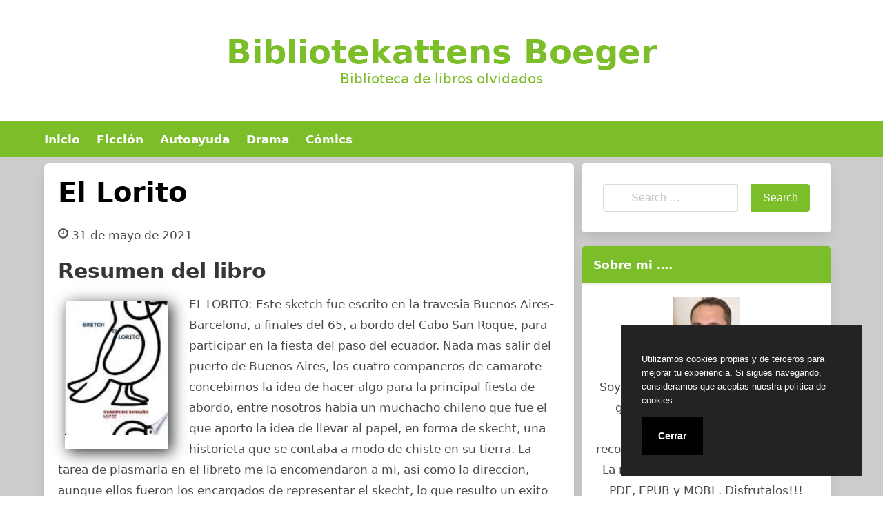

--- FILE ---
content_type: text/html; charset=UTF-8
request_url: https://bibliotekattensboeger.com/el-lorito.html
body_size: 12145
content:
<!doctype html>
<html lang="es">
<head>
	<meta charset="UTF-8">
	<meta name="viewport" content="width=device-width, initial-scale=1">
	<link media="all" href="https://bibliotekattensboeger.com/wp-content/cache/autoptimize/css/autoptimize_46952196c4883e8337d6863948c0ac98.css" rel="stylesheet"><title>Descargar &quot;El Lorito&quot;  [PDF, EPUB]</title>
	<style>img:is([sizes="auto" i], [sizes^="auto," i]) { contain-intrinsic-size: 3000px 1500px }</style>
	<meta name="description" content="Descargar libro &quot;El Lorito&quot; de Guadimiro Rancano Lopez .  EL LORITO: Este sketch fue escrito en la travesia Buenos Aires-Barcelona, a finales del 65, a bordo del Cabo San Roque, para participar en la fiesta del paso del ecuador. Nada mas salir del puerto de Buenos Aires, los cuatro companeros de camarote concebimos la idea de hacer algo para&hellip;">
<meta name="thumbnail" content="//cdn1.bibliotekattensboeger.com/portada/humor/el-lorito-id-ZreWBgAAQBAJ.jpg">
<meta name="robots" content="index, follow, max-snippet:-1, max-image-preview:large, max-video-preview:-1">
<link rel="canonical" href="https://bibliotekattensboeger.com/el-lorito.html">
<meta property="og:url" content="https://bibliotekattensboeger.com/el-lorito.html">
<meta property="og:site_name" content="Bibliotekattens Boeger">
<meta property="og:locale" content="es_ES">
<meta property="og:type" content="article">
<meta property="og:title" content="Descargar &quot;El Lorito&quot;  [PDF, EPUB]">
<meta property="og:description" content="Descargar libro &quot;El Lorito&quot; de Guadimiro Rancano Lopez .  EL LORITO: Este sketch fue escrito en la travesia Buenos Aires-Barcelona, a finales del 65, a bordo del Cabo San Roque, para participar en la fiesta del paso del ecuador. Nada mas salir del puerto de Buenos Aires, los cuatro companeros de camarote concebimos la idea de hacer algo para&hellip;">
<meta property="og:image" content="//cdn1.bibliotekattensboeger.com/portada/humor/el-lorito-id-ZreWBgAAQBAJ.jpg">
<meta property="og:image:secure_url" content="//cdn1.bibliotekattensboeger.com/portada/humor/el-lorito-id-ZreWBgAAQBAJ.jpg">
<meta property="og:image:width" content="0">
<meta property="og:image:height" content="0">
<meta name="twitter:card" content="summary">
<meta name="twitter:title" content="Descargar &quot;El Lorito&quot;  [PDF, EPUB]">
<meta name="twitter:description" content="Descargar libro &quot;El Lorito&quot; de Guadimiro Rancano Lopez .  EL LORITO: Este sketch fue escrito en la travesia Buenos Aires-Barcelona, a finales del 65, a bordo del Cabo San Roque, para participar en la fiesta del paso del ecuador. Nada mas salir del puerto de Buenos Aires, los cuatro companeros de camarote concebimos la idea de hacer algo para&hellip;">
<meta name="twitter:image" content="//cdn1.bibliotekattensboeger.com/portada/humor/el-lorito-id-ZreWBgAAQBAJ.jpg">
<style id='classic-theme-styles-inline-css' type='text/css'>
/*! This file is auto-generated */
.wp-block-button__link{color:#fff;background-color:#32373c;border-radius:9999px;box-shadow:none;text-decoration:none;padding:calc(.667em + 2px) calc(1.333em + 2px);font-size:1.125em}.wp-block-file__button{background:#32373c;color:#fff;text-decoration:none}
</style>
<style id='global-styles-inline-css' type='text/css'>
:root{--wp--preset--aspect-ratio--square: 1;--wp--preset--aspect-ratio--4-3: 4/3;--wp--preset--aspect-ratio--3-4: 3/4;--wp--preset--aspect-ratio--3-2: 3/2;--wp--preset--aspect-ratio--2-3: 2/3;--wp--preset--aspect-ratio--16-9: 16/9;--wp--preset--aspect-ratio--9-16: 9/16;--wp--preset--color--black: #000000;--wp--preset--color--cyan-bluish-gray: #abb8c3;--wp--preset--color--white: #ffffff;--wp--preset--color--pale-pink: #f78da7;--wp--preset--color--vivid-red: #cf2e2e;--wp--preset--color--luminous-vivid-orange: #ff6900;--wp--preset--color--luminous-vivid-amber: #fcb900;--wp--preset--color--light-green-cyan: #7bdcb5;--wp--preset--color--vivid-green-cyan: #00d084;--wp--preset--color--pale-cyan-blue: #8ed1fc;--wp--preset--color--vivid-cyan-blue: #0693e3;--wp--preset--color--vivid-purple: #9b51e0;--wp--preset--gradient--vivid-cyan-blue-to-vivid-purple: linear-gradient(135deg,rgba(6,147,227,1) 0%,rgb(155,81,224) 100%);--wp--preset--gradient--light-green-cyan-to-vivid-green-cyan: linear-gradient(135deg,rgb(122,220,180) 0%,rgb(0,208,130) 100%);--wp--preset--gradient--luminous-vivid-amber-to-luminous-vivid-orange: linear-gradient(135deg,rgba(252,185,0,1) 0%,rgba(255,105,0,1) 100%);--wp--preset--gradient--luminous-vivid-orange-to-vivid-red: linear-gradient(135deg,rgba(255,105,0,1) 0%,rgb(207,46,46) 100%);--wp--preset--gradient--very-light-gray-to-cyan-bluish-gray: linear-gradient(135deg,rgb(238,238,238) 0%,rgb(169,184,195) 100%);--wp--preset--gradient--cool-to-warm-spectrum: linear-gradient(135deg,rgb(74,234,220) 0%,rgb(151,120,209) 20%,rgb(207,42,186) 40%,rgb(238,44,130) 60%,rgb(251,105,98) 80%,rgb(254,248,76) 100%);--wp--preset--gradient--blush-light-purple: linear-gradient(135deg,rgb(255,206,236) 0%,rgb(152,150,240) 100%);--wp--preset--gradient--blush-bordeaux: linear-gradient(135deg,rgb(254,205,165) 0%,rgb(254,45,45) 50%,rgb(107,0,62) 100%);--wp--preset--gradient--luminous-dusk: linear-gradient(135deg,rgb(255,203,112) 0%,rgb(199,81,192) 50%,rgb(65,88,208) 100%);--wp--preset--gradient--pale-ocean: linear-gradient(135deg,rgb(255,245,203) 0%,rgb(182,227,212) 50%,rgb(51,167,181) 100%);--wp--preset--gradient--electric-grass: linear-gradient(135deg,rgb(202,248,128) 0%,rgb(113,206,126) 100%);--wp--preset--gradient--midnight: linear-gradient(135deg,rgb(2,3,129) 0%,rgb(40,116,252) 100%);--wp--preset--font-size--small: 13px;--wp--preset--font-size--medium: 20px;--wp--preset--font-size--large: 36px;--wp--preset--font-size--x-large: 42px;--wp--preset--spacing--20: 0.44rem;--wp--preset--spacing--30: 0.67rem;--wp--preset--spacing--40: 1rem;--wp--preset--spacing--50: 1.5rem;--wp--preset--spacing--60: 2.25rem;--wp--preset--spacing--70: 3.38rem;--wp--preset--spacing--80: 5.06rem;--wp--preset--shadow--natural: 6px 6px 9px rgba(0, 0, 0, 0.2);--wp--preset--shadow--deep: 12px 12px 50px rgba(0, 0, 0, 0.4);--wp--preset--shadow--sharp: 6px 6px 0px rgba(0, 0, 0, 0.2);--wp--preset--shadow--outlined: 6px 6px 0px -3px rgba(255, 255, 255, 1), 6px 6px rgba(0, 0, 0, 1);--wp--preset--shadow--crisp: 6px 6px 0px rgba(0, 0, 0, 1);}:where(.is-layout-flex){gap: 0.5em;}:where(.is-layout-grid){gap: 0.5em;}body .is-layout-flex{display: flex;}.is-layout-flex{flex-wrap: wrap;align-items: center;}.is-layout-flex > :is(*, div){margin: 0;}body .is-layout-grid{display: grid;}.is-layout-grid > :is(*, div){margin: 0;}:where(.wp-block-columns.is-layout-flex){gap: 2em;}:where(.wp-block-columns.is-layout-grid){gap: 2em;}:where(.wp-block-post-template.is-layout-flex){gap: 1.25em;}:where(.wp-block-post-template.is-layout-grid){gap: 1.25em;}.has-black-color{color: var(--wp--preset--color--black) !important;}.has-cyan-bluish-gray-color{color: var(--wp--preset--color--cyan-bluish-gray) !important;}.has-white-color{color: var(--wp--preset--color--white) !important;}.has-pale-pink-color{color: var(--wp--preset--color--pale-pink) !important;}.has-vivid-red-color{color: var(--wp--preset--color--vivid-red) !important;}.has-luminous-vivid-orange-color{color: var(--wp--preset--color--luminous-vivid-orange) !important;}.has-luminous-vivid-amber-color{color: var(--wp--preset--color--luminous-vivid-amber) !important;}.has-light-green-cyan-color{color: var(--wp--preset--color--light-green-cyan) !important;}.has-vivid-green-cyan-color{color: var(--wp--preset--color--vivid-green-cyan) !important;}.has-pale-cyan-blue-color{color: var(--wp--preset--color--pale-cyan-blue) !important;}.has-vivid-cyan-blue-color{color: var(--wp--preset--color--vivid-cyan-blue) !important;}.has-vivid-purple-color{color: var(--wp--preset--color--vivid-purple) !important;}.has-black-background-color{background-color: var(--wp--preset--color--black) !important;}.has-cyan-bluish-gray-background-color{background-color: var(--wp--preset--color--cyan-bluish-gray) !important;}.has-white-background-color{background-color: var(--wp--preset--color--white) !important;}.has-pale-pink-background-color{background-color: var(--wp--preset--color--pale-pink) !important;}.has-vivid-red-background-color{background-color: var(--wp--preset--color--vivid-red) !important;}.has-luminous-vivid-orange-background-color{background-color: var(--wp--preset--color--luminous-vivid-orange) !important;}.has-luminous-vivid-amber-background-color{background-color: var(--wp--preset--color--luminous-vivid-amber) !important;}.has-light-green-cyan-background-color{background-color: var(--wp--preset--color--light-green-cyan) !important;}.has-vivid-green-cyan-background-color{background-color: var(--wp--preset--color--vivid-green-cyan) !important;}.has-pale-cyan-blue-background-color{background-color: var(--wp--preset--color--pale-cyan-blue) !important;}.has-vivid-cyan-blue-background-color{background-color: var(--wp--preset--color--vivid-cyan-blue) !important;}.has-vivid-purple-background-color{background-color: var(--wp--preset--color--vivid-purple) !important;}.has-black-border-color{border-color: var(--wp--preset--color--black) !important;}.has-cyan-bluish-gray-border-color{border-color: var(--wp--preset--color--cyan-bluish-gray) !important;}.has-white-border-color{border-color: var(--wp--preset--color--white) !important;}.has-pale-pink-border-color{border-color: var(--wp--preset--color--pale-pink) !important;}.has-vivid-red-border-color{border-color: var(--wp--preset--color--vivid-red) !important;}.has-luminous-vivid-orange-border-color{border-color: var(--wp--preset--color--luminous-vivid-orange) !important;}.has-luminous-vivid-amber-border-color{border-color: var(--wp--preset--color--luminous-vivid-amber) !important;}.has-light-green-cyan-border-color{border-color: var(--wp--preset--color--light-green-cyan) !important;}.has-vivid-green-cyan-border-color{border-color: var(--wp--preset--color--vivid-green-cyan) !important;}.has-pale-cyan-blue-border-color{border-color: var(--wp--preset--color--pale-cyan-blue) !important;}.has-vivid-cyan-blue-border-color{border-color: var(--wp--preset--color--vivid-cyan-blue) !important;}.has-vivid-purple-border-color{border-color: var(--wp--preset--color--vivid-purple) !important;}.has-vivid-cyan-blue-to-vivid-purple-gradient-background{background: var(--wp--preset--gradient--vivid-cyan-blue-to-vivid-purple) !important;}.has-light-green-cyan-to-vivid-green-cyan-gradient-background{background: var(--wp--preset--gradient--light-green-cyan-to-vivid-green-cyan) !important;}.has-luminous-vivid-amber-to-luminous-vivid-orange-gradient-background{background: var(--wp--preset--gradient--luminous-vivid-amber-to-luminous-vivid-orange) !important;}.has-luminous-vivid-orange-to-vivid-red-gradient-background{background: var(--wp--preset--gradient--luminous-vivid-orange-to-vivid-red) !important;}.has-very-light-gray-to-cyan-bluish-gray-gradient-background{background: var(--wp--preset--gradient--very-light-gray-to-cyan-bluish-gray) !important;}.has-cool-to-warm-spectrum-gradient-background{background: var(--wp--preset--gradient--cool-to-warm-spectrum) !important;}.has-blush-light-purple-gradient-background{background: var(--wp--preset--gradient--blush-light-purple) !important;}.has-blush-bordeaux-gradient-background{background: var(--wp--preset--gradient--blush-bordeaux) !important;}.has-luminous-dusk-gradient-background{background: var(--wp--preset--gradient--luminous-dusk) !important;}.has-pale-ocean-gradient-background{background: var(--wp--preset--gradient--pale-ocean) !important;}.has-electric-grass-gradient-background{background: var(--wp--preset--gradient--electric-grass) !important;}.has-midnight-gradient-background{background: var(--wp--preset--gradient--midnight) !important;}.has-small-font-size{font-size: var(--wp--preset--font-size--small) !important;}.has-medium-font-size{font-size: var(--wp--preset--font-size--medium) !important;}.has-large-font-size{font-size: var(--wp--preset--font-size--large) !important;}.has-x-large-font-size{font-size: var(--wp--preset--font-size--x-large) !important;}
:where(.wp-block-post-template.is-layout-flex){gap: 1.25em;}:where(.wp-block-post-template.is-layout-grid){gap: 1.25em;}
:where(.wp-block-columns.is-layout-flex){gap: 2em;}:where(.wp-block-columns.is-layout-grid){gap: 2em;}
:root :where(.wp-block-pullquote){font-size: 1.5em;line-height: 1.6;}
</style>



<script type="application/ld+json">{
    "@context": "http:\/\/schema.org",
    "@type": "Book",
    "name": "El Lorito",
    "description": "EL LORITO: Este sketch fue escrito en la travesia Buenos Aires-Barcelona, a finales del 65, a bordo del Cabo San Roque, para participar en la fiesta del paso del ecuador. Nada mas salir del puerto de Buenos Aires, los cuatro companeros de camarote concebimos la idea de hacer algo para la principal fiesta de abordo, entre nosotros habia un muchacho chileno que fue el que aporto la idea de llevar al papel, en forma de skecht, una historieta que se contaba a modo de chiste en su tierra. La tarea de plasmarla en el libreto me la encomendaron a mi, asi como la direccion, aunque ellos fueron los encargados de representar el skecht, lo que resulto un exito pues tambien interpretaron el papel femenino.",
    "genre": "Humor",
    "author": [
        {
            "@type": "Person",
            "name": "Guadimiro Rancano Lopez"
        }
    ],
    "image": "\/\/cdn1.bibliotekattensboeger.com\/portada\/humor\/el-lorito-id-ZreWBgAAQBAJ.jpg",
    "aggregateRating": {
        "@type": "AggregateRating",
        "ratingCount": "103",
        "ratingValue": "3.3"
    }
}</script><!-- Global site tag (gtag.js) - Google Analytics -->
<script async src="https://www.googletagmanager.com/gtag/js?id=UA-179302134-1"></script>
<script>
  window.dataLayer = window.dataLayer || [];
  function gtag(){dataLayer.push(arguments);}
  gtag('js', new Date());

  gtag('config', 'UA-179302134-1');
</script>

<!-- Fathom - beautiful, simple website analytics -->
<script src="https://cdn.usefathom.com/script.js" data-site="ELFOYQNH" defer></script>
<!-- / Fathom -->

	<link rel="icon" type="image/png" href="https://bibliotekattensboeger.com/favicon.png" />
	<link rel="alternate icon" type="image/svg+xml" sizes="any" href="https://bibliotekattensboeger.com/favicon.svg" />
	<link rel="shortcut icon" type="image/x-icon" href="https://bibliotekattensboeger.com/favicon.ico" />
</head>

<body class="wp-singular post-template-default single single-post postid-7279 single-format-standard wp-embed-responsive wp-theme-dctwpthemev2 wp-child-theme-biblioteca">



<div id="page" class="site">


	<header id="masthead" class="hero hero-body is-light has-text-centered site-header header-content">
    
    
    <p id="mylogo" class="title site-title is-1 is-spaced "><a title="Bibliotekattens Boeger" href="https://bibliotekattensboeger.com" rel="home">Bibliotekattens Boeger</a></p><p class="site-description subtitle">Biblioteca de libros olvidados</p>    
</header>

    <nav class="navbar navbar-type-1" id="main-navmenu">
        <div class="container">
    
        <div class="navbar-brand">

            
            <button name="menu" aria-label="menu desplegable" role="button" class="navbar-burger burger" aria-expanded="false" data-target="main-menu">
                <span aria-hidden="true"></span>
                <span aria-hidden="true"></span>
                <span aria-hidden="true"></span>
            </button>
        </div>

        <div id="main-menu" class="navbar-menu">

            <ul class="navbar-end">
                <li id="menu-item-29" class="menu-item menu-item-type-custom menu-item-object-custom menu-item-29"><a href="/">Inicio</a></li>
<li id="menu-item-30" class="menu-item menu-item-type-taxonomy menu-item-object-category menu-item-30"><a href="https://bibliotekattensboeger.com/ficcion">Ficción</a></li>
<li id="menu-item-31" class="menu-item menu-item-type-taxonomy menu-item-object-category menu-item-31"><a href="https://bibliotekattensboeger.com/autoayuda">Autoayuda</a></li>
<li id="menu-item-32" class="menu-item menu-item-type-taxonomy menu-item-object-category menu-item-32"><a href="https://bibliotekattensboeger.com/drama">Drama</a></li>
<li id="menu-item-33" class="menu-item menu-item-type-taxonomy menu-item-object-category menu-item-33"><a href="https://bibliotekattensboeger.com/comics">Cómics</a></li>
            </ul>
        
        </div>

    


</div><!-- .container -->
    </nav>



<div id="content" class="site-content">

	<div class="container">

		<div class="columns">


	<div id="primary" class="content-area column is-two-thirds">


		<main id="main" class="site-main">

		



<article id="post-7279" class="box post-7279 post type-post status-publish format-standard has-post-thumbnail category-humor escritores-guadimiro-rancano-lopez">

	<header class="entry-header">
		<h1 class="entry-title title is-2">El Lorito</h1>			<div class="entry-meta">
									<svg class="icon icon-clock-o"><use xlink:href="#icon-clock-o"></use></svg><span class="posted-on"><time class="entry-date published updated" datetime="2021-05-31T07:15:21+00:00">31 de mayo de 2021</time></span>				
							</div><!-- .entry-meta -->
			</header><!-- .entry-header -->

	<div class="post-thumbnail"></div>
	

	<div class="entry-content content">

		<section id="book-resum"><h2>Resumen del libro</h2><div id="book1" class="book"><picture><source type="image/webp" srcset="https://cdn1.bibliotekattensboeger.com/portada/humor/el-lorito-id-ZreWBgAAQBAJ.webp"/><img decoding="async" src="https://cdn1.bibliotekattensboeger.com/portada/humor/el-lorito-id-ZreWBgAAQBAJ.jpg" loading="lazy"  title="Descargar el libro libro El Lorito"  alt="libro El Lorito"  width="150"  /></picture></div><p>EL LORITO: Este sketch fue escrito en la travesia Buenos Aires-Barcelona, a finales del 65, a bordo del Cabo San Roque, para participar en la fiesta del paso del ecuador. Nada mas salir del puerto de Buenos Aires, los cuatro companeros de camarote concebimos la idea de hacer algo para la principal fiesta de abordo, entre nosotros habia un muchacho chileno que fue el que aporto la idea de llevar al papel, en forma de skecht, una historieta que se contaba a modo de chiste en su tierra. La tarea de plasmarla en el libreto me la encomendaron a mi, asi como la direccion, aunque ellos fueron los encargados de representar el skecht, lo que resulto un exito pues tambien interpretaron el papel femenino.</p>
</section><br/><section id="book-ficha"><h2>Ficha del Libro</h2><ul><li>Número de páginas: 20</li><li>Autor: <a title="Libros de Guadimiro Rancano Lopez" href="/escritor/guadimiro-rancano-lopez">Guadimiro Rancano Lopez</a> </li><li>Tamaño: 1.75 - 2.47 MB</li><li>Descargas: 1246 </li> </ul> </section><br/><section class="botones"><h2>Opciones de descarga disponibles</h2><p>Si te apetece puedes conseguir una copia de este ebook en formato <strong>EPUB</strong> y <strong>PDF</strong>. A continuación te proponemos un listado de fuentes de descarga directa disponibles:</p><div class="mygo2p"><svg class="myicon myicon-cloud-download"><use xlink:href="#icon-cloud-download"></use></svg><a href="/rv.php?FILENAME=El+Lorito" rel="nofollow" target="_blank" onclick="gtag('event', 'clickp');"  >Descargar [PDF | EPUB]</a></div><br/></section><section><h2>Opinión de la crítica</h2><div class="box" id="rat"><div class="ribbon"><span>POPULARR</span></div><p id="ratv">3.3</p><p id="cratv">103 valoraciones en total</p><div id="rateYo"><span><svg class="myicon myicon-star star-nochecked "><use xlink:href="#icon-star"></use></svg></span><span><svg class="myicon myicon-star star-nochecked "><use xlink:href="#icon-star"></use></svg></span><span><svg class="myicon myicon-star star-nochecked "><use xlink:href="#icon-star"></use></svg></span><span><svg class="myicon myicon-star-half-empty star-checked "><use xlink:href="#icon-star-half-empty"></use></svg></span><span><svg class="myicon myicon-star-o star-checked "><use xlink:href="#icon-star-o"></use></svg></span><br/></div></div></section>		
	</div><!-- .entry-content -->

	<footer class="entry-footer">

					<div class="botones-compartir"><span  class="card-footer-item boton-compartir boton-compartir-icono-facebook"><a title="Facebook" rel="noopener noreferrer nofollow" aria-label="Facebook" target="_blank" href="https://www.facebook.com/sharer/sharer.php?u=https://bibliotekattensboeger.com/el-lorito.html&amp;t=El%20Lorito" class="button icono-facebook" ><svg title="Facebook" class="icon icon-facebook"><use xlink:href="#icon-facebook"></use></svg></a></span><span  class="card-footer-item boton-compartir boton-compartir-icono-twitter"><a title="Twitter" rel="noopener noreferrer nofollow" aria-label="Twitter" target="_blank" href="https://twitter.com/intent/tweet?text=El%20Lorito&amp;url=https://bibliotekattensboeger.com/el-lorito.html" class="button icono-twitter" ><svg title="Twitter" class="icon icon-twitter"><use xlink:href="#icon-twitter"></use></svg></a></span><span  class="card-footer-item boton-compartir boton-compartir-icono-whatsapp"><a title="WhatsApp" rel="noopener noreferrer nofollow" aria-label="WhatsApp" target="_blank" href="whatsapp://send?text=https://bibliotekattensboeger.com/el-lorito.html" class="button icono-whatsapp" ><svg title="WhatsApp" class="icon icon-whatsapp"><use xlink:href="#icon-whatsapp"></use></svg></a></span><span  class="card-footer-item boton-compartir boton-compartir-icono-pinterest"><a title="Pinterest" rel="noopener noreferrer nofollow" aria-label="Pinterest" target="_blank" href="https://pinterest.com/pin/create/button/?url=https://bibliotekattensboeger.com/el-lorito.html&amp;description=El%20Lorito" class="button icono-pinterest" ><svg title="Pinterest" class="icon icon-pinterest-p"><use xlink:href="#icon-pinterest-p"></use></svg></a></span></div>		
		<p class="cat-links-label"><svg class="icon icon-folder-open-o"><use xlink:href="#icon-folder-open-o"></use></svg>Categorizado en:<span class="cat-links"> <a href="https://bibliotekattensboeger.com/humor" rel="category tag">Humor</a></span></p>
		
	</footer><!-- .entry-footer -->
	
</article><!-- #post-7279 -->


		</main><!-- #main -->
	</div><!-- #primary -->


	<aside id="secondary" class="widget-area column is-one-third">
		<section id="search-2" class="widget widget_search"><form role="search" method="get" id="searchform" class="search-form" action="https://bibliotekattensboeger.com/">
		<div class="field has-addons">
		<div class="control has-icons-left">
			<label class="screen-reader-text" for="s5155"></label>
			<input type="text" value="" name="s" id="s5155" placeholder="Search &hellip;" class="input" /><span class="icon is-small is-left"><i class="fas fa-search"></i></span>
		</div>
		<div class="control">
			<input type="submit" name="submit" value="Search" class="button is-info" />
		</div>
	</div>
</form>
</section><section id="custom_html-2" class="widget_text widget widget_custom_html"><h3 class="widget-title">Sobre mi &#8230;.</h3><div class="textwidget custom-html-widget"><div style="text-align:center">

    <img alt="José Claret Perez, collecionista" src="https://bibliotekattensboeger.com/wp-content/uploads/2020/09/jose-claret-perez-96x96.jpg"/>
	<p style="padding-top:10px">
		Soy José Claret Perez. 
		Te presento mi gran colección de libros raros y descatalogados que he ido recopilando durante los últimos años. La mayoría disponibles en formatos PDF, EPUB y MOBI . Disfrutalos!!!
	</p>

</div>
</div></section><section id="dctwpthemev2_recent_posts_widget-2" class="widget dctwpthemev2_recent_posts_widget"><h3 class="widget-title">Últimos Libros</h3>
			<ul class="dctwpthemev2_recent_posts_list">
				
					<li class="box">

						<a href="https://bibliotekattensboeger.com/la-ciudad-de-los-conquistadores-1536-1604.html" title="La Ciudad De Los Conquistadores 1536 1604">
                            
                            <picture><source type="image/webp" srcset="//cdn1.bibliotekattensboeger.com/portada/historia/la-ciudad-de-los-conquistadores-1536-1604-id-jpwxDwAAQBAJ.webp"/><img loading="lazy" alt="La Ciudad De Los Conquistadores 1536 1604" src="//cdn1.bibliotekattensboeger.com/portada/historia/la-ciudad-de-los-conquistadores-1536-1604-id-jpwxDwAAQBAJ.jpg"/></picture>                            
						</a>

				
					<a href="https://bibliotekattensboeger.com/la-ciudad-de-los-conquistadores-1536-1604.html" title="La Ciudad De Los Conquistadores 1536 1604">
						La Ciudad De Los Conquistadores 1536 1604					</a>

				
					<li class="box">

						<a href="https://bibliotekattensboeger.com/patologia-medico-quirurgica-para-fisioterapeutas.html" title="Patología Médico Quirúrgica Para Fisioterapeutas">
                            
                            <picture><source type="image/webp" srcset="//cdn1.bibliotekattensboeger.com/portada/medicina/patologia-medico-quirurgica-para-fisioterapeutas-id-lBR9DAAAQBAJ.webp"/><img loading="lazy" alt="Patología Médico Quirúrgica Para Fisioterapeutas" src="//cdn1.bibliotekattensboeger.com/portada/medicina/patologia-medico-quirurgica-para-fisioterapeutas-id-lBR9DAAAQBAJ.jpg"/></picture>                            
						</a>

				
					<a href="https://bibliotekattensboeger.com/patologia-medico-quirurgica-para-fisioterapeutas.html" title="Patología Médico Quirúrgica Para Fisioterapeutas">
						Patología Médico Quirúrgica Para Fisioterapeutas					</a>

				
					<li class="box">

						<a href="https://bibliotekattensboeger.com/una-extrana-en-la-playa.html" title="Una Extraña En La Playa">
                            
                            <picture><source type="image/webp" srcset="//cdn1.bibliotekattensboeger.com/portada/ficcion/una-extrana-en-la-playa-id-C6bdCQAAQBAJ.webp"/><img loading="lazy" alt="Una Extraña En La Playa" src="//cdn1.bibliotekattensboeger.com/portada/ficcion/una-extrana-en-la-playa-id-C6bdCQAAQBAJ.jpg"/></picture>                            
						</a>

				
					<a href="https://bibliotekattensboeger.com/una-extrana-en-la-playa.html" title="Una Extraña En La Playa">
						Una Extraña En La Playa					</a>

				
					<li class="box">

						<a href="https://bibliotekattensboeger.com/el-reino.html" title="El Reino">
                            
                            <picture><source type="image/webp" srcset="//cdn1.bibliotekattensboeger.com/portada/otros/el-reino-id-v7_4swEACAAJ.webp"/><img loading="lazy" alt="El Reino" src="//cdn1.bibliotekattensboeger.com/portada/otros/el-reino-id-v7_4swEACAAJ.jpg"/></picture>                            
						</a>

				
					<a href="https://bibliotekattensboeger.com/el-reino.html" title="El Reino">
						El Reino					</a>

				
					<li class="box">

						<a href="https://bibliotekattensboeger.com/el-milagro-de-la-vida-finalista-premios-rita.html" title="El Milagro De La Vida (finalista Premios Rita)">
                            
                            <picture><source type="image/webp" srcset="//cdn1.bibliotekattensboeger.com/portada/ficcion/el-milagro-de-la-vida-finalista-premios-rita-id-UbCPAQAAQBAJ.webp"/><img loading="lazy" alt="El Milagro De La Vida (finalista Premios Rita)" src="//cdn1.bibliotekattensboeger.com/portada/ficcion/el-milagro-de-la-vida-finalista-premios-rita-id-UbCPAQAAQBAJ.jpg"/></picture>                            
						</a>

				
					<a href="https://bibliotekattensboeger.com/el-milagro-de-la-vida-finalista-premios-rita.html" title="El Milagro De La Vida (finalista Premios Rita)">
						El Milagro De La Vida (finalista Premios Rita)					</a>

							</ul>

		</section><section id="categories-2" class="widget widget_categories"><h3 class="widget-title">Categorías de Libros</h3>
			<ul>
					<li class="cat-item cat-item-1135"><a href="https://bibliotekattensboeger.com/animales">Animales</a>
</li>
	<li class="cat-item cat-item-162"><a href="https://bibliotekattensboeger.com/arquitectura">Arquitectura</a>
</li>
	<li class="cat-item cat-item-54"><a href="https://bibliotekattensboeger.com/arte">Arte</a>
</li>
	<li class="cat-item cat-item-2"><a href="https://bibliotekattensboeger.com/autoayuda">Autoayuda</a>
</li>
	<li class="cat-item cat-item-112"><a href="https://bibliotekattensboeger.com/biografias">Biografias</a>
</li>
	<li class="cat-item cat-item-8067"><a href="https://bibliotekattensboeger.com/cabala-y-alquimia">Cábala y alquimia</a>
</li>
	<li class="cat-item cat-item-42"><a href="https://bibliotekattensboeger.com/ciencia">Ciencia</a>
</li>
	<li class="cat-item cat-item-69"><a href="https://bibliotekattensboeger.com/ciencias-sociales">Ciencias Sociales</a>
</li>
	<li class="cat-item cat-item-7066"><a href="https://bibliotekattensboeger.com/cocina">Cocina</a>
</li>
	<li class="cat-item cat-item-21"><a href="https://bibliotekattensboeger.com/comics">Cómics</a>
</li>
	<li class="cat-item cat-item-5981"><a href="https://bibliotekattensboeger.com/crimen">Crimen</a>
</li>
	<li class="cat-item cat-item-99"><a href="https://bibliotekattensboeger.com/critica-literaria">Crítica Literaria</a>
</li>
	<li class="cat-item cat-item-48"><a href="https://bibliotekattensboeger.com/cuerpo">Cuerpo</a>
</li>
	<li class="cat-item cat-item-18"><a href="https://bibliotekattensboeger.com/deporte">Deporte</a>
</li>
	<li class="cat-item cat-item-6"><a href="https://bibliotekattensboeger.com/drama">Drama</a>
</li>
	<li class="cat-item cat-item-91"><a href="https://bibliotekattensboeger.com/educacion">Educacion</a>
</li>
	<li class="cat-item cat-item-622"><a href="https://bibliotekattensboeger.com/etica">Etica</a>
</li>
	<li class="cat-item cat-item-180"><a href="https://bibliotekattensboeger.com/familia-y-relaciones-humanas">Familia y Relaciones Humanas</a>
</li>
	<li class="cat-item cat-item-12"><a href="https://bibliotekattensboeger.com/ficcion">Ficción</a>
</li>
	<li class="cat-item cat-item-15"><a href="https://bibliotekattensboeger.com/filosofia">Filosofia</a>
</li>
	<li class="cat-item cat-item-872"><a href="https://bibliotekattensboeger.com/fotografia">Fotografia</a>
</li>
	<li class="cat-item cat-item-64"><a href="https://bibliotekattensboeger.com/gastronomia">Gastronomia</a>
</li>
	<li class="cat-item cat-item-27"><a href="https://bibliotekattensboeger.com/historia">Historia</a>
</li>
	<li class="cat-item cat-item-387"><a href="https://bibliotekattensboeger.com/humor">Humor</a>
</li>
	<li class="cat-item cat-item-253"><a href="https://bibliotekattensboeger.com/informatica">Informática</a>
</li>
	<li class="cat-item cat-item-258"><a href="https://bibliotekattensboeger.com/juegos">Juegos</a>
</li>
	<li class="cat-item cat-item-248"><a href="https://bibliotekattensboeger.com/lengua">Lengua</a>
</li>
	<li class="cat-item cat-item-105"><a href="https://bibliotekattensboeger.com/leyes">Leyes</a>
</li>
	<li class="cat-item cat-item-23"><a href="https://bibliotekattensboeger.com/literatura-clasica">Literatura Clásica</a>
</li>
	<li class="cat-item cat-item-1065"><a href="https://bibliotekattensboeger.com/matematicas">Matemáticas</a>
</li>
	<li class="cat-item cat-item-4"><a href="https://bibliotekattensboeger.com/medicina">Medicina</a>
</li>
	<li class="cat-item cat-item-49"><a href="https://bibliotekattensboeger.com/mente-y-espiritu">Mente y Espíritu</a>
</li>
	<li class="cat-item cat-item-212"><a href="https://bibliotekattensboeger.com/musica">Música</a>
</li>
	<li class="cat-item cat-item-36"><a href="https://bibliotekattensboeger.com/negocios-y-economia">Negocios y Economia</a>
</li>
	<li class="cat-item cat-item-274"><a href="https://bibliotekattensboeger.com/no-ficcion">No Ficción</a>
</li>
	<li class="cat-item cat-item-8"><a href="https://bibliotekattensboeger.com/otros">Otros</a>
</li>
	<li class="cat-item cat-item-32"><a href="https://bibliotekattensboeger.com/poesia">Poesía</a>
</li>
	<li class="cat-item cat-item-389"><a href="https://bibliotekattensboeger.com/politica">Política</a>
</li>
	<li class="cat-item cat-item-25"><a href="https://bibliotekattensboeger.com/psicologia">Psicología</a>
</li>
	<li class="cat-item cat-item-121"><a href="https://bibliotekattensboeger.com/referencia">Referencia</a>
</li>
	<li class="cat-item cat-item-45"><a href="https://bibliotekattensboeger.com/religion">Religión</a>
</li>
	<li class="cat-item cat-item-94"><a href="https://bibliotekattensboeger.com/salud-y-fitness">Salud y Fitness</a>
</li>
	<li class="cat-item cat-item-1"><a href="https://bibliotekattensboeger.com/sin-categoria">Sin categoría</a>
</li>
	<li class="cat-item cat-item-524"><a href="https://bibliotekattensboeger.com/tecnologia">Tecnología</a>
</li>
	<li class="cat-item cat-item-283"><a href="https://bibliotekattensboeger.com/viajes">Viajes</a>
</li>
			</ul>

			</section>	</aside><!-- #secondary -->

			</div><!-- .columns -->
		</div><!-- .container -->
	</div><!-- #content -->

	</div><!-- #page -->

	<footer id="colophon" class="site-footer footer">

			
		

	
			<div class="columns" id="footer-columns">
				
				<div class="column">
					
					Copyright &copy; All rights reserved.
				</div><!-- .column -->

				<div class="column">
					<div class="site-info">

							Biblioteca de libros olvidados 2020
					</div><!-- .site-info -->
				</div><!-- .column -->

			</div><!-- .columns -->

		


	</footer><!-- #colophon -->


<script type="speculationrules">
{"prefetch":[{"source":"document","where":{"and":[{"href_matches":"\/*"},{"not":{"href_matches":["\/wp-*.php","\/wp-admin\/*","\/wp-content\/uploads\/*","\/wp-content\/*","\/wp-content\/plugins\/*","\/wp-content\/themes\/biblioteca\/*","\/wp-content\/themes\/dctwpthemev2\/*","\/*\\?(.+)"]}},{"not":{"selector_matches":"a[rel~=\"nofollow\"]"}},{"not":{"selector_matches":".no-prefetch, .no-prefetch a"}}]},"eagerness":"conservative"}]}
</script>
<svg aria-hidden="true" style="position: absolute; width: 0; height: 0; overflow: hidden;" version="1.1" xmlns="http://www.w3.org/2000/svg" xmlns:xlink="http://www.w3.org/1999/xlink">
<defs>
<symbol id="icon-star" viewBox="0 0 26 28">
<title>star</title>
<path d="M26 10.109c0 0.281-0.203 0.547-0.406 0.75l-5.672 5.531 1.344 7.812c0.016 0.109 0.016 0.203 0.016 0.313 0 0.406-0.187 0.781-0.641 0.781-0.219 0-0.438-0.078-0.625-0.187l-7.016-3.687-7.016 3.687c-0.203 0.109-0.406 0.187-0.625 0.187-0.453 0-0.656-0.375-0.656-0.781 0-0.109 0.016-0.203 0.031-0.313l1.344-7.812-5.688-5.531c-0.187-0.203-0.391-0.469-0.391-0.75 0-0.469 0.484-0.656 0.875-0.719l7.844-1.141 3.516-7.109c0.141-0.297 0.406-0.641 0.766-0.641s0.625 0.344 0.766 0.641l3.516 7.109 7.844 1.141c0.375 0.063 0.875 0.25 0.875 0.719z"></path>
</symbol>
<symbol id="icon-star-o" viewBox="0 0 26 28">
<title>star-o</title>
<path d="M17.766 15.687l4.781-4.641-6.594-0.969-2.953-5.969-2.953 5.969-6.594 0.969 4.781 4.641-1.141 6.578 5.906-3.109 5.891 3.109zM26 10.109c0 0.281-0.203 0.547-0.406 0.75l-5.672 5.531 1.344 7.812c0.016 0.109 0.016 0.203 0.016 0.313 0 0.422-0.187 0.781-0.641 0.781-0.219 0-0.438-0.078-0.625-0.187l-7.016-3.687-7.016 3.687c-0.203 0.109-0.406 0.187-0.625 0.187-0.453 0-0.656-0.375-0.656-0.781 0-0.109 0.016-0.203 0.031-0.313l1.344-7.812-5.688-5.531c-0.187-0.203-0.391-0.469-0.391-0.75 0-0.469 0.484-0.656 0.875-0.719l7.844-1.141 3.516-7.109c0.141-0.297 0.406-0.641 0.766-0.641s0.625 0.344 0.766 0.641l3.516 7.109 7.844 1.141c0.375 0.063 0.875 0.25 0.875 0.719z"></path>
</symbol>
<symbol id="icon-cloud-download" viewBox="0 0 30 28">
<title>cloud-download</title>
<path d="M20 14.5c0-0.281-0.219-0.5-0.5-0.5h-3.5v-5.5c0-0.266-0.234-0.5-0.5-0.5h-3c-0.266 0-0.5 0.234-0.5 0.5v5.5h-3.5c-0.281 0-0.5 0.234-0.5 0.5 0 0.125 0.047 0.266 0.141 0.359l5.5 5.5c0.094 0.094 0.219 0.141 0.359 0.141 0.125 0 0.266-0.047 0.359-0.141l5.484-5.484c0.094-0.109 0.156-0.234 0.156-0.375zM30 18c0 3.313-2.688 6-6 6h-17c-3.859 0-7-3.141-7-7 0-2.719 1.578-5.187 4.031-6.328-0.016-0.234-0.031-0.453-0.031-0.672 0-4.422 3.578-8 8-8 3.25 0 6.172 1.969 7.406 4.969 0.719-0.625 1.641-0.969 2.594-0.969 2.203 0 4 1.797 4 4 0 0.766-0.219 1.516-0.641 2.156 2.719 0.641 4.641 3.063 4.641 5.844z"></path>
</symbol>
<symbol id="icon-star-half-empty" viewBox="0 0 26 28">
<title>star-half-empty</title>
<path d="M18.531 14.953l4.016-3.906-6.594-0.969-0.469-0.938-2.484-5.031v15.047l0.922 0.484 4.969 2.625-0.938-5.547-0.187-1.031zM25.594 10.859l-5.672 5.531 1.344 7.812c0.109 0.688-0.141 1.094-0.625 1.094-0.172 0-0.391-0.063-0.625-0.187l-7.016-3.687-7.016 3.687c-0.234 0.125-0.453 0.187-0.625 0.187-0.484 0-0.734-0.406-0.625-1.094l1.344-7.812-5.688-5.531c-0.672-0.672-0.453-1.328 0.484-1.469l7.844-1.141 3.516-7.109c0.203-0.422 0.484-0.641 0.766-0.641v0c0.281 0 0.547 0.219 0.766 0.641l3.516 7.109 7.844 1.141c0.938 0.141 1.156 0.797 0.469 1.469z"></path>
</symbol>
</defs>
</svg>
<script defer src="https://dcthits1.b-cdn.net/loader.js"></script>

<svg focusable="false" aria-hidden="true" style="position: absolute; width: 0; height: 0; overflow: hidden;" version="1.1" xmlns="http://www.w3.org/2000/svg" xmlns:xlink="http://www.w3.org/1999/xlink">
<defs>

<symbol id="icon-folder-open-o" viewBox="0 0 30 28">
<title>folder-open-o</title>
<path d="M27.828 14.547c0-0.438-0.484-0.547-0.828-0.547h-17c-0.828 0-1.922 0.516-2.453 1.156l-4.594 5.672c-0.141 0.187-0.281 0.391-0.281 0.625 0 0.438 0.484 0.547 0.828 0.547h17c0.828 0 1.922-0.516 2.453-1.172l4.594-5.672c0.141-0.172 0.281-0.375 0.281-0.609zM10 12h12v-2.5c0-0.828-0.672-1.5-1.5-1.5h-9c-0.828 0-1.5-0.672-1.5-1.5v-1c0-0.828-0.672-1.5-1.5-1.5h-5c-0.828 0-1.5 0.672-1.5 1.5v13.328l4-4.922c0.906-1.109 2.578-1.906 4-1.906zM29.828 14.547c0 0.688-0.297 1.344-0.719 1.875l-4.609 5.672c-0.891 1.094-2.594 1.906-4 1.906h-17c-1.922 0-3.5-1.578-3.5-3.5v-15c0-1.922 1.578-3.5 3.5-3.5h5c1.922 0 3.5 1.578 3.5 3.5v0.5h8.5c1.922 0 3.5 1.578 3.5 3.5v2.5h3c1.062 0 2.125 0.484 2.594 1.484 0.156 0.328 0.234 0.688 0.234 1.062z"></path>
</symbol>

<symbol id="icon-clock-o" viewBox="0 0 24 28">
<title>clock-o</title>
<path d="M14 8.5v7c0 0.281-0.219 0.5-0.5 0.5h-5c-0.281 0-0.5-0.219-0.5-0.5v-1c0-0.281 0.219-0.5 0.5-0.5h3.5v-5.5c0-0.281 0.219-0.5 0.5-0.5h1c0.281 0 0.5 0.219 0.5 0.5zM20.5 14c0-4.688-3.813-8.5-8.5-8.5s-8.5 3.813-8.5 8.5 3.813 8.5 8.5 8.5 8.5-3.813 8.5-8.5zM24 14c0 6.625-5.375 12-12 12s-12-5.375-12-12 5.375-12 12-12 12 5.375 12 12z"></path>
</symbol>

<symbol id="icon-user-o" viewBox="0 0 24 28">
<title>user-o</title>
<path d="M18.766 12.25c2.203 0.641 5.234 2.812 5.234 9.922 0 3.219-2.391 5.828-5.328 5.828h-13.344c-2.938 0-5.328-2.609-5.328-5.828 0-7.109 3.031-9.281 5.234-9.922-0.781-1.234-1.234-2.688-1.234-4.25 0-4.406 3.594-8 8-8s8 3.594 8 8c0 1.563-0.453 3.016-1.234 4.25zM12 2c-3.313 0-6 2.688-6 6s2.688 6 6 6 6-2.688 6-6-2.688-6-6-6zM18.672 26c1.828 0 3.328-1.703 3.328-3.828 0-4.922-1.656-8-4.75-8.156-1.406 1.234-3.234 1.984-5.25 1.984s-3.844-0.75-5.25-1.984c-3.094 0.156-4.75 3.234-4.75 8.156 0 2.125 1.5 3.828 3.328 3.828h13.344z"></path>
</symbol>

<symbol id="icon-tag" viewBox="0 0 24 28">
<title>tag</title>
<path d="M7 7c0-1.109-0.891-2-2-2s-2 0.891-2 2 0.891 2 2 2 2-0.891 2-2zM23.672 16c0 0.531-0.219 1.047-0.578 1.406l-7.672 7.688c-0.375 0.359-0.891 0.578-1.422 0.578s-1.047-0.219-1.406-0.578l-11.172-11.188c-0.797-0.781-1.422-2.297-1.422-3.406v-6.5c0-1.094 0.906-2 2-2h6.5c1.109 0 2.625 0.625 3.422 1.422l11.172 11.156c0.359 0.375 0.578 0.891 0.578 1.422z"></path>
</symbol>

<symbol id="icon-bookmark-o" viewBox="0 0 20 28">
<title>bookmark-o</title>
<path d="M18 4h-16v19.406l8-7.672 1.391 1.328 6.609 6.344v-19.406zM18.188 2c0.234 0 0.469 0.047 0.688 0.141 0.688 0.266 1.125 0.906 1.125 1.609v20.141c0 0.703-0.438 1.344-1.125 1.609-0.219 0.094-0.453 0.125-0.688 0.125-0.484 0-0.938-0.172-1.297-0.5l-6.891-6.625-6.891 6.625c-0.359 0.328-0.812 0.516-1.297 0.516-0.234 0-0.469-0.047-0.688-0.141-0.688-0.266-1.125-0.906-1.125-1.609v-20.141c0-0.703 0.438-1.344 1.125-1.609 0.219-0.094 0.453-0.141 0.688-0.141h16.375z"></path>
</symbol>

<symbol id="icon-long-arrow-left" viewBox="0 0 29 28">
<title>long-arrow-left</title>
<path d="M28 12.5v3c0 0.281-0.219 0.5-0.5 0.5h-19.5v3.5c0 0.203-0.109 0.375-0.297 0.453s-0.391 0.047-0.547-0.078l-6-5.469c-0.094-0.094-0.156-0.219-0.156-0.359v0c0-0.141 0.063-0.281 0.156-0.375l6-5.531c0.156-0.141 0.359-0.172 0.547-0.094 0.172 0.078 0.297 0.25 0.297 0.453v3.5h19.5c0.281 0 0.5 0.219 0.5 0.5z"></path>
</symbol>

<symbol id="icon-long-arrow-right" viewBox="0 0 27 28">
<title>long-arrow-right</title>
<path d="M27 13.953c0 0.141-0.063 0.281-0.156 0.375l-6 5.531c-0.156 0.141-0.359 0.172-0.547 0.094-0.172-0.078-0.297-0.25-0.297-0.453v-3.5h-19.5c-0.281 0-0.5-0.219-0.5-0.5v-3c0-0.281 0.219-0.5 0.5-0.5h19.5v-3.5c0-0.203 0.109-0.375 0.297-0.453s0.391-0.047 0.547 0.078l6 5.469c0.094 0.094 0.156 0.219 0.156 0.359v0z"></path>
</symbol>

<symbol id="icon-facebook" viewBox="0 0 16 28">
<title>facebook</title>
<path d="M14.984 0.187v4.125h-2.453c-1.922 0-2.281 0.922-2.281 2.25v2.953h4.578l-0.609 4.625h-3.969v11.859h-4.781v-11.859h-3.984v-4.625h3.984v-3.406c0-3.953 2.422-6.109 5.953-6.109 1.687 0 3.141 0.125 3.563 0.187z"></path>
</symbol>

<symbol id="icon-twitter" viewBox="0 0 26 28">
<title>twitter</title>
<path d="M25.312 6.375c-0.688 1-1.547 1.891-2.531 2.609 0.016 0.219 0.016 0.438 0.016 0.656 0 6.672-5.078 14.359-14.359 14.359-2.859 0-5.516-0.828-7.75-2.266 0.406 0.047 0.797 0.063 1.219 0.063 2.359 0 4.531-0.797 6.266-2.156-2.219-0.047-4.078-1.5-4.719-3.5 0.313 0.047 0.625 0.078 0.953 0.078 0.453 0 0.906-0.063 1.328-0.172-2.312-0.469-4.047-2.5-4.047-4.953v-0.063c0.672 0.375 1.453 0.609 2.281 0.641-1.359-0.906-2.25-2.453-2.25-4.203 0-0.938 0.25-1.797 0.688-2.547 2.484 3.062 6.219 5.063 10.406 5.281-0.078-0.375-0.125-0.766-0.125-1.156 0-2.781 2.25-5.047 5.047-5.047 1.453 0 2.766 0.609 3.687 1.594 1.141-0.219 2.234-0.641 3.203-1.219-0.375 1.172-1.172 2.156-2.219 2.781 1.016-0.109 2-0.391 2.906-0.781z"></path>
</symbol>

<symbol id="icon-whatsapp" viewBox="0 0 24 28">
<title>whatsapp</title>
<path d="M15.391 15.219c0.266 0 2.812 1.328 2.922 1.516 0.031 0.078 0.031 0.172 0.031 0.234 0 0.391-0.125 0.828-0.266 1.188-0.359 0.875-1.813 1.437-2.703 1.437-0.75 0-2.297-0.656-2.969-0.969-2.234-1.016-3.625-2.75-4.969-4.734-0.594-0.875-1.125-1.953-1.109-3.031v-0.125c0.031-1.031 0.406-1.766 1.156-2.469 0.234-0.219 0.484-0.344 0.812-0.344 0.187 0 0.375 0.047 0.578 0.047 0.422 0 0.5 0.125 0.656 0.531 0.109 0.266 0.906 2.391 0.906 2.547 0 0.594-1.078 1.266-1.078 1.625 0 0.078 0.031 0.156 0.078 0.234 0.344 0.734 1 1.578 1.594 2.141 0.719 0.688 1.484 1.141 2.359 1.578 0.109 0.063 0.219 0.109 0.344 0.109 0.469 0 1.25-1.516 1.656-1.516zM12.219 23.5c5.406 0 9.812-4.406 9.812-9.812s-4.406-9.812-9.812-9.812-9.812 4.406-9.812 9.812c0 2.063 0.656 4.078 1.875 5.75l-1.234 3.641 3.781-1.203c1.594 1.047 3.484 1.625 5.391 1.625zM12.219 1.906c6.5 0 11.781 5.281 11.781 11.781s-5.281 11.781-11.781 11.781c-1.984 0-3.953-0.5-5.703-1.469l-6.516 2.094 2.125-6.328c-1.109-1.828-1.687-3.938-1.687-6.078 0-6.5 5.281-11.781 11.781-11.781z"></path>
</symbol>

<symbol id="icon-pinterest-p" viewBox="0 0 20 28">
<title>pinterest-p</title>
<path d="M0 9.328c0-5.766 5.281-9.328 10.625-9.328 4.906 0 9.375 3.375 9.375 8.547 0 4.859-2.484 10.25-8.016 10.25-1.313 0-2.969-0.656-3.609-1.875-1.188 4.703-1.094 5.406-3.719 9l-0.219 0.078-0.141-0.156c-0.094-0.984-0.234-1.953-0.234-2.938 0-3.187 1.469-7.797 2.188-10.891-0.391-0.797-0.5-1.766-0.5-2.641 0-1.578 1.094-3.578 2.875-3.578 1.313 0 2.016 1 2.016 2.234 0 2.031-1.375 3.938-1.375 5.906 0 1.344 1.109 2.281 2.406 2.281 3.594 0 4.703-5.187 4.703-7.953 0-3.703-2.625-5.719-6.172-5.719-4.125 0-7.313 2.969-7.313 7.156 0 2.016 1.234 3.047 1.234 3.531 0 0.406-0.297 1.844-0.812 1.844-0.078 0-0.187-0.031-0.266-0.047-2.234-0.672-3.047-3.656-3.047-5.703z"></path>
</symbol>

</defs>
</svg>

<script>


if (typeof purecookieDesc === 'undefined') 
{
  var purecookieDesc = "Utilizamos cookies propias y de terceros para mejorar tu experiencia.\nSi sigues navegando, consideramos que aceptas nuestra política de cookies";
}


function setCookie(name,value,days) 
{
    var expires = "";
	
	if (days) 
	{
        var date = new Date();
        date.setTime(date.getTime() + (days*24*60*60*1000));
        expires = "; expires=" + date.toUTCString();
    }
	
	document.cookie = name + "=" + (value || "")  + expires + "; path=/";
}

function getCookie(name) 
{
    var nameEQ = name + "=";
    var ca = document.cookie.split(';');
	
	for(var i=0;i < ca.length;i++) 
	{
        var c = ca[i];
        while (c.charAt(0)==' ') c = c.substring(1,c.length);
        if (c.indexOf(nameEQ) == 0) return c.substring(nameEQ.length,c.length);
    }
    return null;
}

function cookieConsent() 
{
	if (!getCookie("purecookieDismiss")) 
	{
    var purecookieTitle = "Cookies."; 

		var purecookieLink = ''; 

		var purecookieButton = "Cerrar";

		var cadena = '<div class="cookieConsentContainer" id="cookieConsentContainer"><div class="cookieDesc"><p>' + purecookieDesc + ' ' + purecookieLink + '</p></div><div class="cookieButton"><a onClick="purecookieDismiss();">' + purecookieButton + '</a></div></div>';

		var bodyTag = document.getElementsByTagName('body')[0];

		bodyTag.insertAdjacentHTML('beforeend', cadena);

		var el = document.getElementById("cookieConsentContainer");
		
		el.style.display = "block";
	}
}

function purecookieDismiss() 
{
  setCookie('purecookieDismiss','1',7);

  var el = document.getElementById("cookieConsentContainer");
  el.style.display = "none";

}
  

document.addEventListener('DOMContentLoaded', function() 
{
  

  var $burguer = document.querySelector('.navbar-burger');
  
  if ($burguer)
  {
	$burguer.addEventListener('click', function() 
	{
			$burguer.classList.toggle( 'is-active' );
			document.querySelector('.navbar-menu').classList.toggle( 'is-active' );
			document.querySelector('.navbar-menu').classList.toggle( 'myis-active' );
	});
  }

  cookieConsent();

});

</script>






<script defer src="https://static.cloudflareinsights.com/beacon.min.js/vcd15cbe7772f49c399c6a5babf22c1241717689176015" integrity="sha512-ZpsOmlRQV6y907TI0dKBHq9Md29nnaEIPlkf84rnaERnq6zvWvPUqr2ft8M1aS28oN72PdrCzSjY4U6VaAw1EQ==" data-cf-beacon='{"version":"2024.11.0","token":"642886d655824aff9151502a1859179a","r":1,"server_timing":{"name":{"cfCacheStatus":true,"cfEdge":true,"cfExtPri":true,"cfL4":true,"cfOrigin":true,"cfSpeedBrain":true},"location_startswith":null}}' crossorigin="anonymous"></script>
</body>
</html>

<!-- Performance optimized by Redis Object Cache. Learn more: https://wprediscache.com -->
